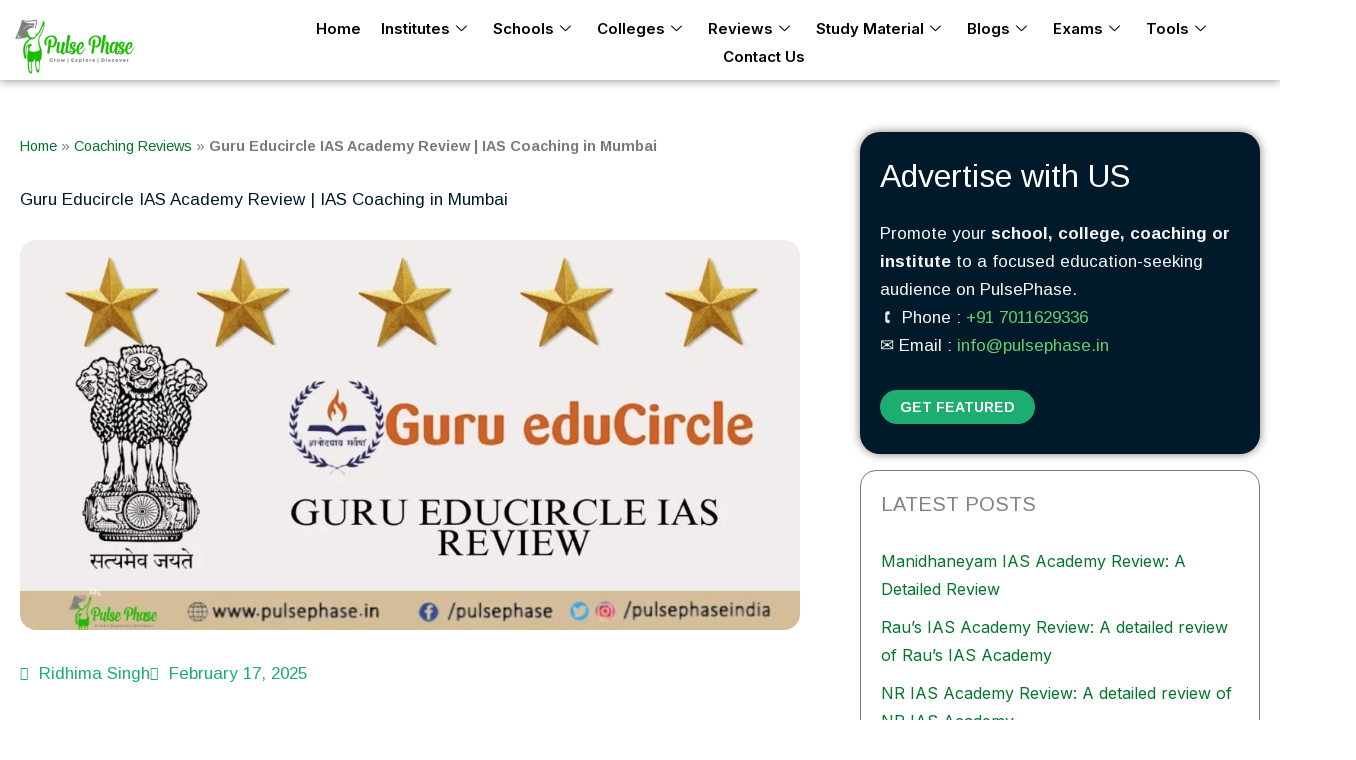

--- FILE ---
content_type: text/css
request_url: https://www.pulsephase.in/wp-content/uploads/elementor/css/post-10679.css?ver=1769717103
body_size: 1851
content:
.elementor-10679 .elementor-element.elementor-element-568bae64:not(.elementor-motion-effects-element-type-background), .elementor-10679 .elementor-element.elementor-element-568bae64 > .elementor-motion-effects-container > .elementor-motion-effects-layer{background-color:#001A2B;}.elementor-10679 .elementor-element.elementor-element-568bae64 > .elementor-container{max-width:1440px;}.elementor-10679 .elementor-element.elementor-element-568bae64, .elementor-10679 .elementor-element.elementor-element-568bae64 > .elementor-background-overlay{border-radius:1px 0px 0px 0px;}.elementor-10679 .elementor-element.elementor-element-568bae64{box-shadow:0px 0px 10px 0px rgba(0,0,0,0.5);transition:background 0.3s, border 0.3s, border-radius 0.3s, box-shadow 0.3s;padding:50px 0px 50px 0px;}.elementor-10679 .elementor-element.elementor-element-568bae64 > .elementor-background-overlay{transition:background 0.3s, border-radius 0.3s, opacity 0.3s;}.elementor-10679 .elementor-element.elementor-element-3e966cf8 > .elementor-element-populated{padding:10px 30px 10px 10px;}.elementor-10679 .elementor-element.elementor-element-c559374.elementor-column > .elementor-widget-wrap{justify-content:flex-start;}.elementor-10679 .elementor-element.elementor-element-c559374 > .elementor-element-populated{padding:10px 0px 10px 0px;}.elementor-10679 .elementor-element.elementor-element-77be422{text-align:start;}.elementor-10679 .elementor-element.elementor-element-77be422 img{max-width:200px;height:80px;object-fit:contain;object-position:center left;}.elementor-10679 .elementor-element.elementor-element-62212bf0{width:var( --container-widget-width, 80% );max-width:80%;--container-widget-width:80%;--container-widget-flex-grow:0;font-family:"Lato", Sans-serif;font-size:16px;font-weight:400;line-height:26px;color:var( --e-global-color-astglobalcolor5 );}.elementor-10679 .elementor-element.elementor-element-62212bf0 > .elementor-widget-container{margin:0px 0px 20px 0px;}.elementor-10679 .elementor-element.elementor-element-a099d3a > .elementor-widget-container{margin:2px 0px 12px 0px;}.elementor-10679 .elementor-element.elementor-element-a099d3a .elementor-heading-title{font-family:"Lato", Sans-serif;font-size:20px;font-weight:800;line-height:35px;color:#05A61C;}.elementor-10679 .elementor-element.elementor-element-3dbe2881 .elementor-repeater-item-da8f4de > a :is(i, svg){color:#3b5998;fill:#3b5998;}.elementor-10679 .elementor-element.elementor-element-3dbe2881 .elementor-repeater-item-da8f4de > a{background-color:#ffffff;border-style:solid;border-width:1px 1px 1px 1px;border-color:#eaebf1;}.elementor-10679 .elementor-element.elementor-element-3dbe2881 .elementor-repeater-item-da8f4de > a:hover{background-color:rgba(59,89,152,0);box-shadow:0px 10px 10px 0px rgba(39,49,113,0.07);}.elementor-10679 .elementor-element.elementor-element-3dbe2881 .elementor-repeater-item-1399011 > a :is(i, svg){color:#1da1f2;fill:#1da1f2;}.elementor-10679 .elementor-element.elementor-element-3dbe2881 .elementor-repeater-item-1399011 > a{background-color:#ffffff;border-style:solid;border-width:1px 1px 1px 1px;border-color:#eaebf1;}.elementor-10679 .elementor-element.elementor-element-3dbe2881 .elementor-repeater-item-1399011 > a:hover{background-color:rgba(29,161,242,0);box-shadow:0px 10px 10px 0px rgba(39,49,113,0.07);}.elementor-10679 .elementor-element.elementor-element-3dbe2881 .elementor-repeater-item-8f886e8 > a :is(i, svg){color:#0077b5;fill:#0077b5;}.elementor-10679 .elementor-element.elementor-element-3dbe2881 .elementor-repeater-item-8f886e8 > a{background-color:#ffffff;border-style:solid;border-width:1px 1px 1px 1px;border-color:#eaebf1;}.elementor-10679 .elementor-element.elementor-element-3dbe2881 .elementor-repeater-item-8f886e8 > a:hover{background-color:rgba(59,89,152,0);box-shadow:0px 10px 10px 0px rgba(39,49,113,0.07);}.elementor-10679 .elementor-element.elementor-element-3dbe2881 .elementor-repeater-item-c8596be > a :is(i, svg){color:#3f729b;fill:#3f729b;}.elementor-10679 .elementor-element.elementor-element-3dbe2881 .elementor-repeater-item-c8596be > a{background-color:#ffffff;border-style:solid;border-width:1px 1px 1px 1px;border-color:#eaebf1;}.elementor-10679 .elementor-element.elementor-element-3dbe2881 .elementor-repeater-item-c8596be > a:hover{background-color:rgba(59,89,152,0);box-shadow:0px 10px 10px 0px rgba(39,49,113,0.07);}.elementor-10679 .elementor-element.elementor-element-3dbe2881 > .elementor-widget-container{margin:0px 0px 0px -5px;}.elementor-10679 .elementor-element.elementor-element-3dbe2881 .ekit_social_media{text-align:left;}.elementor-10679 .elementor-element.elementor-element-3dbe2881 .ekit_social_media > li > a{text-align:center;text-decoration:none;border-radius:50% 50% 50% 50%;padding:0px 0px 0px 0px;width:40px;height:40px;line-height:36px;}.elementor-10679 .elementor-element.elementor-element-3dbe2881 .ekit_social_media > li{display:inline-block;margin:5px 5px 5px 5px;}.elementor-10679 .elementor-element.elementor-element-4d57cb7d > .elementor-widget-wrap > .elementor-widget:not(.elementor-widget__width-auto):not(.elementor-widget__width-initial):not(:last-child):not(.elementor-absolute){margin-block-end:0px;}.elementor-10679 .elementor-element.elementor-element-4d57cb7d > .elementor-element-populated{padding:0px 10px 10px 10px;}.elementor-10679 .elementor-element.elementor-element-2ec262f0 > .elementor-widget-container{margin:2px 0px 16px 0px;}.elementor-10679 .elementor-element.elementor-element-2ec262f0 .elementor-heading-title{font-family:"Lato", Sans-serif;font-size:20px;font-weight:800;line-height:35px;color:#05A61C;}.elementor-10679 .elementor-element.elementor-element-2fa0a49d > .elementor-element-populated{padding:0px 0px 0px 0px;}.elementor-10679 .elementor-element.elementor-element-77572b49 .ekit_page_list_content{flex-direction:row;}.elementor-10679 .elementor-element.elementor-element-77572b49 .elementor-icon-list-icon{display:flex;align-items:center;justify-content:center;width:6px;}.elementor-10679 .elementor-element.elementor-element-77572b49 .elementor-icon-list-item:hover .elementor-icon-list-icon i{color:#ea5356;}.elementor-10679 .elementor-element.elementor-element-77572b49 .elementor-icon-list-item:hover .elementor-icon-list-icon svg path{stroke:#ea5356;fill:#ea5356;}.elementor-10679 .elementor-element.elementor-element-77572b49 .elementor-icon-list-icon i{font-size:6px;}.elementor-10679 .elementor-element.elementor-element-77572b49 .elementor-icon-list-icon svg{max-width:6px;}.elementor-10679 .elementor-element.elementor-element-77572b49 .elementor-icon-list-text{color:var( --e-global-color-astglobalcolor5 );padding-left:8px;}.elementor-10679 .elementor-element.elementor-element-77572b49 .elementor-icon-list-item:hover .elementor-icon-list-text{color:var( --e-global-color-accent );}.elementor-10679 .elementor-element.elementor-element-77572b49 .elementor-icon-list-item{font-family:"Lato", Sans-serif;font-size:15px;font-weight:400;line-height:40px;}.elementor-10679 .elementor-element.elementor-element-77572b49 .ekit_menu_label{align-self:center;}.elementor-10679 .elementor-element.elementor-element-4bdb20ac > .elementor-element-populated{padding:0px 0px 0px 0px;}.elementor-10679 .elementor-element.elementor-element-6c750869 .ekit_page_list_content{flex-direction:row;}.elementor-10679 .elementor-element.elementor-element-6c750869 .elementor-icon-list-icon{display:flex;align-items:center;justify-content:center;width:6px;}.elementor-10679 .elementor-element.elementor-element-6c750869 .elementor-icon-list-item:hover .elementor-icon-list-icon i{color:#ea5356;}.elementor-10679 .elementor-element.elementor-element-6c750869 .elementor-icon-list-item:hover .elementor-icon-list-icon svg path{stroke:#ea5356;fill:#ea5356;}.elementor-10679 .elementor-element.elementor-element-6c750869 .elementor-icon-list-icon i{font-size:6px;}.elementor-10679 .elementor-element.elementor-element-6c750869 .elementor-icon-list-icon svg{max-width:6px;}.elementor-10679 .elementor-element.elementor-element-6c750869 .elementor-icon-list-text{color:var( --e-global-color-astglobalcolor5 );padding-left:8px;}.elementor-10679 .elementor-element.elementor-element-6c750869 .elementor-icon-list-item:hover .elementor-icon-list-text{color:var( --e-global-color-accent );}.elementor-10679 .elementor-element.elementor-element-6c750869 .elementor-icon-list-item{font-family:"Lato", Sans-serif;font-size:15px;font-weight:400;line-height:40px;}.elementor-10679 .elementor-element.elementor-element-6c750869 .ekit_menu_label{align-self:center;}.elementor-10679 .elementor-element.elementor-element-39b37d3 > .elementor-widget-container{margin:10px 0px 0px 0px;}.elementor-10679 .elementor-element.elementor-element-39b37d3 .elementor-heading-title{font-family:"Lato", Sans-serif;font-size:20px;font-weight:800;line-height:35px;color:#05A61C;}.elementor-10679 .elementor-element.elementor-element-8fc7ef1{margin-top:-30px;margin-bottom:0px;padding:0px 0px 0px 0px;}.elementor-10679 .elementor-element.elementor-element-821e126 > .elementor-element-populated{padding:0px 0px 0px 0px;}.elementor-10679 .elementor-element.elementor-element-b3b2637 > .elementor-widget-container{margin:24px 0px 0px 0px;padding:0px 0px 0px 0px;}.elementor-10679 .elementor-element.elementor-element-b3b2637 .ekit_page_list_content{flex-direction:row;}.elementor-10679 .elementor-element.elementor-element-b3b2637 .elementor-icon-list-icon{display:flex;align-items:center;justify-content:center;width:6px;}.elementor-10679 .elementor-element.elementor-element-b3b2637 .elementor-icon-list-item:hover .elementor-icon-list-icon i{color:#ea5356;}.elementor-10679 .elementor-element.elementor-element-b3b2637 .elementor-icon-list-item:hover .elementor-icon-list-icon svg path{stroke:#ea5356;fill:#ea5356;}.elementor-10679 .elementor-element.elementor-element-b3b2637 .elementor-icon-list-icon i{font-size:6px;}.elementor-10679 .elementor-element.elementor-element-b3b2637 .elementor-icon-list-icon svg{max-width:6px;}.elementor-10679 .elementor-element.elementor-element-b3b2637 .elementor-icon-list-text{color:var( --e-global-color-astglobalcolor5 );padding-left:8px;}.elementor-10679 .elementor-element.elementor-element-b3b2637 .elementor-icon-list-item:hover .elementor-icon-list-text{color:var( --e-global-color-accent );}.elementor-10679 .elementor-element.elementor-element-b3b2637 .elementor-icon-list-item{font-family:"Lato", Sans-serif;font-size:15px;font-weight:400;line-height:40px;}.elementor-10679 .elementor-element.elementor-element-b3b2637 .ekit_menu_label{align-self:center;}.elementor-10679 .elementor-element.elementor-element-3f2924cc > .elementor-widget-wrap > .elementor-widget:not(.elementor-widget__width-auto):not(.elementor-widget__width-initial):not(:last-child):not(.elementor-absolute){margin-block-end:0px;}.elementor-10679 .elementor-element.elementor-element-3f2924cc > .elementor-element-populated{padding:0px 10px 10px 10px;}.elementor-10679 .elementor-element.elementor-element-16e9f8e > .elementor-widget-container{margin:2px 0px 12px 0px;}.elementor-10679 .elementor-element.elementor-element-16e9f8e .elementor-heading-title{font-family:"Lato", Sans-serif;font-size:20px;font-weight:800;line-height:35px;color:#05A61C;}.elementor-10679 .elementor-element.elementor-element-4cf0334f{font-family:"Lato", Sans-serif;font-size:16px;font-weight:400;line-height:26px;color:var( --e-global-color-astglobalcolor5 );}.elementor-10679 .elementor-element.elementor-element-ef28987 > .elementor-widget-container{padding:0px 0px 10px 0px;}.elementor-10679 .elementor-element.elementor-element-ef28987 .elementor-icon-list-icon i{color:var( --e-global-color-accent );transition:color 0.3s;}.elementor-10679 .elementor-element.elementor-element-ef28987 .elementor-icon-list-icon svg{fill:var( --e-global-color-accent );transition:fill 0.3s;}.elementor-10679 .elementor-element.elementor-element-ef28987{--e-icon-list-icon-size:14px;--icon-vertical-offset:0px;}.elementor-10679 .elementor-element.elementor-element-ef28987 .elementor-icon-list-text{color:var( --e-global-color-astglobalcolor5 );transition:color 0.3s;}.elementor-10679 .elementor-element.elementor-element-c47f4ad > .elementor-widget-container{margin:0px 0px 0px 0px;}.elementor-10679 .elementor-element.elementor-element-c47f4ad .elementor-heading-title{font-family:"Lato", Sans-serif;font-size:20px;font-weight:800;line-height:35px;color:#05A61C;}.elementor-10679 .elementor-element.elementor-element-d5de8c0 .ekit-mail-submit{background-color:#273171;border-radius:0px 25px 25px 0px;padding:11px 10px 11px 10px;margin:0px 0px 0px 0px;color:#fff;}.elementor-10679 .elementor-element.elementor-element-d5de8c0 .ekit-mail-submit:before{background-color:#273171;}.elementor-10679 .elementor-element.elementor-element-d5de8c0 > .elementor-widget-container{margin:0px 0px 0px 0px;padding:0px 0px 0px 0px;}.elementor-10679 .elementor-element.elementor-element-d5de8c0 .elementskit_input_label{color:#000000;}.elementor-10679 .elementor-element.elementor-element-d5de8c0 .ekit_form_control{border-style:solid;border-width:1px 1px 1px 1px;border-color:#273171;border-radius:25px 0px 0px 25px;padding:13px 10px 13px 20px;}.elementor-10679 .elementor-element.elementor-element-d5de8c0 .elementskit_input_container{flex:0 0 75%;}.elementor-10679 .elementor-element.elementor-element-d5de8c0 .elementskit_inline_form .elementskit_input_wraper:not(:last-child){margin-right:-2px;}.elementor-10679 .elementor-element.elementor-element-d5de8c0 .ekit_form_control::-webkit-input-placeholder{color:#495057;font-size:14px;}.elementor-10679 .elementor-element.elementor-element-d5de8c0 .ekit_form_control::-moz-placeholder{color:#495057;font-size:14px;}.elementor-10679 .elementor-element.elementor-element-d5de8c0 .ekit_form_control:-ms-input-placeholder{color:#495057;font-size:14px;}.elementor-10679 .elementor-element.elementor-element-d5de8c0 .ekit_form_control:-moz-placeholder{color:#495057;font-size:14px;}.elementor-10679 .elementor-element.elementor-element-d5de8c0 .ekit-mail-submit svg path{stroke:#fff;fill:#fff;}.elementor-10679 .elementor-element.elementor-element-d5de8c0 .ekit-mail-submit:hover{color:#fff;}.elementor-10679 .elementor-element.elementor-element-d5de8c0 .ekit-mail-submit:hover svg path{stroke:#fff;fill:#fff;}.elementor-10679 .elementor-element.elementor-element-d5de8c0 .ekit-mail-submit > i, .elementor-10679 .elementor-element.elementor-element-d5de8c0 .ekit-mail-submit > i{font-size:20px;}.elementor-10679 .elementor-element.elementor-element-d5de8c0 .ekit-mail-submit > i, .elementor-10679 .elementor-element.elementor-element-d5de8c0 .ekit-mail-submit > svg{max-width:20px;height:auto;}.elementor-10679 .elementor-element.elementor-element-d5de8c0 .elementskit_input_group_text i{color:#000000;}.elementor-10679 .elementor-element.elementor-element-d5de8c0 .elementskit_input_group_text svg path{stroke:#000000;fill:#000000;}.elementor-10679 .elementor-element.elementor-element-d5de8c0 .elementskit_input_group_text{font-size:20px;}.elementor-10679 .elementor-element.elementor-element-d5de8c0 .elementskit_input_group_text svg{max-width:20px;}.elementor-10679 .elementor-element.elementor-element-338e5907:not(.elementor-motion-effects-element-type-background), .elementor-10679 .elementor-element.elementor-element-338e5907 > .elementor-motion-effects-container > .elementor-motion-effects-layer{background-color:#05B44E;}.elementor-10679 .elementor-element.elementor-element-338e5907{transition:background 0.3s, border 0.3s, border-radius 0.3s, box-shadow 0.3s;margin-top:0px;margin-bottom:0px;padding:0px 0px 0px 0px;}.elementor-10679 .elementor-element.elementor-element-338e5907 > .elementor-background-overlay{transition:background 0.3s, border-radius 0.3s, opacity 0.3s;}.elementor-10679 .elementor-element.elementor-element-88f88ae > .elementor-widget-container{margin:0px 0px 0px 0px;padding:0px 0px 0px 0px;}.elementor-10679 .elementor-element.elementor-element-88f88ae{text-align:center;font-size:16px;color:#FFFFFF;}@media(max-width:1024px){.elementor-10679 .elementor-element.elementor-element-3f2924cc > .elementor-element-populated{padding:40px 10px 10px 10px;}}@media(min-width:768px){.elementor-10679 .elementor-element.elementor-element-3e966cf8{width:35%;}.elementor-10679 .elementor-element.elementor-element-4d57cb7d{width:34.664%;}.elementor-10679 .elementor-element.elementor-element-3f2924cc{width:30%;}}@media(max-width:1024px) and (min-width:768px){.elementor-10679 .elementor-element.elementor-element-3e966cf8{width:50%;}.elementor-10679 .elementor-element.elementor-element-4d57cb7d{width:50%;}.elementor-10679 .elementor-element.elementor-element-3f2924cc{width:50%;}}@media(max-width:767px){.elementor-10679 .elementor-element.elementor-element-568bae64{padding:40px 10px 40px 10px;}.elementor-10679 .elementor-element.elementor-element-3e966cf8 > .elementor-element-populated{padding:10px 10px 10px 10px;}.elementor-10679 .elementor-element.elementor-element-62212bf0{width:100%;max-width:100%;}.elementor-10679 .elementor-element.elementor-element-a099d3a{width:var( --container-widget-width, 100.333px );max-width:100.333px;--container-widget-width:100.333px;--container-widget-flex-grow:0;align-self:center;}.elementor-10679 .elementor-element.elementor-element-3dbe2881{width:var( --container-widget-width, 220.323px );max-width:220.323px;--container-widget-width:220.323px;--container-widget-flex-grow:0;}.elementor-10679 .elementor-element.elementor-element-4d57cb7d > .elementor-element-populated{padding:40px 10px 10px 10px;}.elementor-10679 .elementor-element.elementor-element-2fa0a49d{width:50%;}.elementor-10679 .elementor-element.elementor-element-4bdb20ac{width:50%;}.elementor-10679 .elementor-element.elementor-element-4bdb20ac > .elementor-element-populated{padding:0px 0px 0px 0px;}.elementor-10679 .elementor-element.elementor-element-821e126{width:100%;}.elementor-10679 .elementor-element.elementor-element-3f2924cc > .elementor-element-populated{padding:10px 10px 10px 10px;}.elementor-10679 .elementor-element.elementor-element-338e5907{padding:10px 0px 10px 0px;}.elementor-10679 .elementor-element.elementor-element-88f88ae{font-size:16px;}}/* Start custom CSS for icon-list, class: .elementor-element-ef28987 */#xs_footer_13 > div > div.elementor-column.elementor-col-33.elementor-top-column.elementor-element.elementor-element-3f2924cc > div > div.elementor-element.elementor-element-ef28987.elementor-icon-list--layout-traditional.elementor-list-item-link-full_width.elementor-widget.elementor-widget-icon-list > div > ul >li{
    list-style: none;
}/* End custom CSS */

--- FILE ---
content_type: text/css
request_url: https://www.pulsephase.in/wp-content/uploads/elementor/css/post-16217.css?ver=1769717123
body_size: 749
content:
.elementor-16217 .elementor-element.elementor-element-53932d1 > .elementor-container{max-width:1440px;}.elementor-16217 .elementor-element.elementor-element-53932d1{padding:100px 10px 10px 10px;}.elementor-16217 .elementor-element.elementor-element-4a4f417 > .elementor-element-populated{padding:30px 50px 10px 10px;}.elementor-16217 .elementor-element.elementor-element-cbd5c2e{color:var( --e-global-color-text );}.elementor-16217 .elementor-element.elementor-element-cbd5c2e a{color:var( --e-global-color-astglobalcolor1 );}.elementor-16217 .elementor-element.elementor-element-49a815f .elementor-heading-title{color:#001A2B;}.elementor-16217 .elementor-element.elementor-element-e3e1487 img{border-radius:16px 16px 16px 16px;}.elementor-16217 .elementor-element.elementor-element-cb27699 .elementor-icon-list-icon{width:14px;}.elementor-16217 .elementor-element.elementor-element-cb27699 .elementor-icon-list-icon i{font-size:14px;}.elementor-16217 .elementor-element.elementor-element-cb27699 .elementor-icon-list-icon svg{--e-icon-list-icon-size:14px;}.elementor-16217 .elementor-element.elementor-element-fdb08db:not(.elementor-motion-effects-element-type-background) > .elementor-widget-wrap, .elementor-16217 .elementor-element.elementor-element-fdb08db > .elementor-widget-wrap > .elementor-motion-effects-container > .elementor-motion-effects-layer{background-color:#001A2B;}.elementor-16217 .elementor-element.elementor-element-fdb08db > .elementor-element-populated, .elementor-16217 .elementor-element.elementor-element-fdb08db > .elementor-element-populated > .elementor-background-overlay, .elementor-16217 .elementor-element.elementor-element-fdb08db > .elementor-background-slideshow{border-radius:20px 20px 20px 20px;}.elementor-16217 .elementor-element.elementor-element-fdb08db > .elementor-element-populated{box-shadow:0px 0px 10px 0px rgba(0,0,0,0.5);transition:background 0.3s, border 0.3s, border-radius 0.3s, box-shadow 0.3s;margin:20px 0px 0px 0px;--e-column-margin-right:0px;--e-column-margin-left:0px;padding:30px 20px 30px 20px;}.elementor-16217 .elementor-element.elementor-element-fdb08db > .elementor-element-populated > .elementor-background-overlay{transition:background 0.3s, border-radius 0.3s, opacity 0.3s;}.elementor-16217 .elementor-element.elementor-element-bda1f0b .elementor-heading-title{font-size:32px;line-height:28px;color:var( --e-global-color-astglobalcolor5 );}.elementor-16217 .elementor-element.elementor-element-c88526d p{margin-block-end:0px;}.elementor-16217 .elementor-element.elementor-element-c88526d{color:var( --e-global-color-astglobalcolor4 );}.elementor-16217 .elementor-element.elementor-element-c88526d a{color:#61CE70;}.elementor-16217 .elementor-element.elementor-element-82ff68a{margin-top:16px;margin-bottom:0px;}.elementor-16217 .elementor-element.elementor-element-3a76aea > .elementor-element-populated{border-style:solid;border-width:1px 1px 1px 1px;border-color:var( --e-global-color-text );padding:20px 20px 20px 20px;}.elementor-16217 .elementor-element.elementor-element-3a76aea > .elementor-element-populated, .elementor-16217 .elementor-element.elementor-element-3a76aea > .elementor-element-populated > .elementor-background-overlay, .elementor-16217 .elementor-element.elementor-element-3a76aea > .elementor-background-slideshow{border-radius:16px 16px 16px 16px;}.elementor-16217 .elementor-element.elementor-element-898a896 .elementor-heading-title{font-size:20px;text-transform:uppercase;}.elementor-16217 .elementor-element.elementor-element-92e17d7{--grid-row-gap:10px;--grid-column-gap:10px;}.elementor-16217 .elementor-element.elementor-element-92e17d7 .elementor-post__title, .elementor-16217 .elementor-element.elementor-element-92e17d7 .elementor-post__title a{color:var( --e-global-color-astglobalcolor1 );font-family:"Inter", Sans-serif;font-size:16px;font-weight:400;}.elementor-16217 .elementor-element.elementor-element-b1a8b36{--divider-border-style:solid;--divider-color:var( --e-global-color-text );--divider-border-width:1px;}.elementor-16217 .elementor-element.elementor-element-b1a8b36 .elementor-divider-separator{width:100%;}.elementor-16217 .elementor-element.elementor-element-b1a8b36 .elementor-divider{padding-block-start:15px;padding-block-end:15px;}.elementor-16217 .elementor-element.elementor-element-27efe4f .elementor-heading-title{font-size:20px;}.elementor-16217 .elementor-element.elementor-element-f51e218 > .elementor-widget-container{padding:0px 0px 0px 0px;}.elementor-16217 .elementor-element.elementor-element-f00df69{--divider-border-style:solid;--divider-color:var( --e-global-color-text );--divider-border-width:1px;}.elementor-16217 .elementor-element.elementor-element-f00df69 .elementor-divider-separator{width:100%;}.elementor-16217 .elementor-element.elementor-element-f00df69 .elementor-divider{padding-block-start:15px;padding-block-end:15px;}.elementor-16217 .elementor-element.elementor-element-5d153b3 .elementor-heading-title{font-size:20px;}.elementor-16217 .elementor-element.elementor-element-36d10a7{--divider-border-style:solid;--divider-color:var( --e-global-color-text );--divider-border-width:1px;}.elementor-16217 .elementor-element.elementor-element-36d10a7 .elementor-divider-separator{width:100%;}.elementor-16217 .elementor-element.elementor-element-36d10a7 .elementor-divider{padding-block-start:15px;padding-block-end:15px;}.elementor-16217 .elementor-element.elementor-element-861843a .elementor-heading-title{font-size:20px;line-height:28px;}.elementor-16217 .elementor-element.elementor-element-861838b{--divider-border-style:solid;--divider-color:var( --e-global-color-text );--divider-border-width:1px;}.elementor-16217 .elementor-element.elementor-element-861838b .elementor-divider-separator{width:100%;}.elementor-16217 .elementor-element.elementor-element-861838b .elementor-divider{padding-block-start:15px;padding-block-end:15px;}.elementor-16217 .elementor-element.elementor-element-aa9e9d1 .elementor-heading-title{font-size:20px;line-height:28px;}.elementor-16217 .elementor-element.elementor-element-d1b894a{--divider-border-style:solid;--divider-color:var( --e-global-color-text );--divider-border-width:1px;}.elementor-16217 .elementor-element.elementor-element-d1b894a .elementor-divider-separator{width:100%;}.elementor-16217 .elementor-element.elementor-element-d1b894a .elementor-divider{padding-block-start:15px;padding-block-end:15px;}.elementor-16217 .elementor-element.elementor-element-6ff99cc .elementor-heading-title{font-size:20px;line-height:28px;}.elementor-16217 .elementor-element.elementor-element-b45d9c0{--divider-border-style:solid;--divider-color:var( --e-global-color-text );--divider-border-width:1px;}.elementor-16217 .elementor-element.elementor-element-b45d9c0 .elementor-divider-separator{width:100%;}.elementor-16217 .elementor-element.elementor-element-b45d9c0 .elementor-divider{padding-block-start:15px;padding-block-end:15px;}.elementor-16217 .elementor-element.elementor-element-4fb5269 .elementor-heading-title{font-size:20px;line-height:28px;}.elementor-16217 .elementor-element.elementor-element-3eceaf4 p{margin-block-end:0px;}.elementor-16217 .elementor-element.elementor-element-29912b5 > .elementor-container{max-width:1440px;}@media(max-width:767px){.elementor-16217 .elementor-element.elementor-element-4a4f417 > .elementor-element-populated{padding:10px 10px 10px 10px;}.elementor-16217 .elementor-element.elementor-element-49a815f .elementor-heading-title{font-size:28px;}}